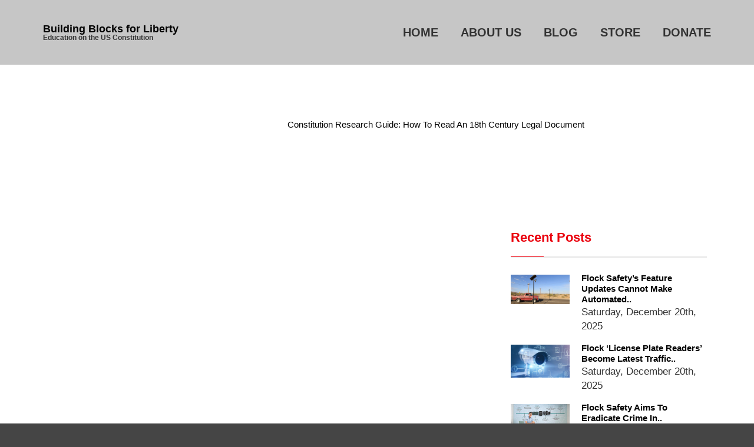

--- FILE ---
content_type: text/html; charset=UTF-8
request_url: https://buildingblocksforliberty.org/constitution-research-guide-how-to-read-an-18th-century-legal-document/
body_size: 14402
content:
<!DOCTYPE html>
<html lang="en-US">
<head>
	<meta charset="UTF-8">
	<meta name="viewport" content="width=device-width, initial-scale=1">
	<meta name='robots' content='index, follow, max-image-preview:large, max-snippet:-1, max-video-preview:-1' />
	<style>img:is([sizes="auto" i], [sizes^="auto," i]) { contain-intrinsic-size: 3000px 1500px }</style>
	
	<!-- This site is optimized with the Yoast SEO plugin v26.8 - https://yoast.com/product/yoast-seo-wordpress/ -->
	<title>Constitution Research Guide: How to Read an 18th Century Legal Document - Building Blocks for Liberty</title>
	<link rel="canonical" href="https://buildingblocksforliberty.org/constitution-research-guide-how-to-read-an-18th-century-legal-document/" />
	<meta property="og:locale" content="en_US" />
	<meta property="og:type" content="article" />
	<meta property="og:title" content="Constitution Research Guide: How to Read an 18th Century Legal Document - Building Blocks for Liberty" />
	<meta property="og:description" content="By: Michael Boldin How do you get to the original, legal meaning of a word, phrase, article, clause or section of the Constitution? Following the advice of the founders – this guide includes debates, speeches, dictionaries and more to get the best results. Share on FacebookTweetFollow us" />
	<meta property="og:url" content="https://buildingblocksforliberty.org/constitution-research-guide-how-to-read-an-18th-century-legal-document/" />
	<meta property="og:site_name" content="Building Blocks for Liberty" />
	<meta property="article:published_time" content="2020-07-02T10:18:18+00:00" />
	<meta property="article:modified_time" content="2021-05-08T00:51:21+00:00" />
	<meta property="og:image" content="https://03rfba.a2cdn1.secureserver.net/wp-content/uploads/2020/07/Constitution-Research-Guide.jpg?time=1668200466" />
	<meta property="og:image:width" content="1280" />
	<meta property="og:image:height" content="720" />
	<meta property="og:image:type" content="image/jpeg" />
	<meta name="author" content="Jim Lewis" />
	<meta name="twitter:card" content="summary_large_image" />
	<meta name="twitter:label1" content="Written by" />
	<meta name="twitter:data1" content="Jim Lewis" />
	<script type="application/ld+json" class="yoast-schema-graph">{"@context":"https://schema.org","@graph":[{"@type":"Article","@id":"https://buildingblocksforliberty.org/constitution-research-guide-how-to-read-an-18th-century-legal-document/#article","isPartOf":{"@id":"https://buildingblocksforliberty.org/constitution-research-guide-how-to-read-an-18th-century-legal-document/"},"author":{"name":"Jim Lewis","@id":"https://buildingblocksforliberty.org/#/schema/person/0933bc764042a4377451caf370fa3c85"},"headline":"Constitution Research Guide: How to Read an 18th Century Legal Document","datePublished":"2020-07-02T10:18:18+00:00","dateModified":"2021-05-08T00:51:21+00:00","mainEntityOfPage":{"@id":"https://buildingblocksforliberty.org/constitution-research-guide-how-to-read-an-18th-century-legal-document/"},"wordCount":53,"image":{"@id":"https://buildingblocksforliberty.org/constitution-research-guide-how-to-read-an-18th-century-legal-document/#primaryimage"},"thumbnailUrl":"https://buildingblocksforliberty.org/wp-content/uploads/2020/07/Constitution-Research-Guide.jpg","keywords":["Dictionaries","Founding Era Dictionaries","James Madison","Thomas Jefferson"],"articleSection":["Constitution","Founding Principles"],"inLanguage":"en-US"},{"@type":"WebPage","@id":"https://buildingblocksforliberty.org/constitution-research-guide-how-to-read-an-18th-century-legal-document/","url":"https://buildingblocksforliberty.org/constitution-research-guide-how-to-read-an-18th-century-legal-document/","name":"Constitution Research Guide: How to Read an 18th Century Legal Document - Building Blocks for Liberty","isPartOf":{"@id":"https://buildingblocksforliberty.org/#website"},"primaryImageOfPage":{"@id":"https://buildingblocksforliberty.org/constitution-research-guide-how-to-read-an-18th-century-legal-document/#primaryimage"},"image":{"@id":"https://buildingblocksforliberty.org/constitution-research-guide-how-to-read-an-18th-century-legal-document/#primaryimage"},"thumbnailUrl":"https://buildingblocksforliberty.org/wp-content/uploads/2020/07/Constitution-Research-Guide.jpg","datePublished":"2020-07-02T10:18:18+00:00","dateModified":"2021-05-08T00:51:21+00:00","author":{"@id":"https://buildingblocksforliberty.org/#/schema/person/0933bc764042a4377451caf370fa3c85"},"breadcrumb":{"@id":"https://buildingblocksforliberty.org/constitution-research-guide-how-to-read-an-18th-century-legal-document/#breadcrumb"},"inLanguage":"en-US","potentialAction":[{"@type":"ReadAction","target":["https://buildingblocksforliberty.org/constitution-research-guide-how-to-read-an-18th-century-legal-document/"]}]},{"@type":"ImageObject","inLanguage":"en-US","@id":"https://buildingblocksforliberty.org/constitution-research-guide-how-to-read-an-18th-century-legal-document/#primaryimage","url":"https://buildingblocksforliberty.org/wp-content/uploads/2020/07/Constitution-Research-Guide.jpg","contentUrl":"https://buildingblocksforliberty.org/wp-content/uploads/2020/07/Constitution-Research-Guide.jpg","width":1280,"height":720},{"@type":"BreadcrumbList","@id":"https://buildingblocksforliberty.org/constitution-research-guide-how-to-read-an-18th-century-legal-document/#breadcrumb","itemListElement":[{"@type":"ListItem","position":1,"name":"Home","item":"https://buildingblocksforliberty.org/"},{"@type":"ListItem","position":2,"name":"blog","item":"https://buildingblocksforliberty.org/blog-2/"},{"@type":"ListItem","position":3,"name":"Constitution Research Guide: How to Read an 18th Century Legal Document"}]},{"@type":"WebSite","@id":"https://buildingblocksforliberty.org/#website","url":"https://buildingblocksforliberty.org/","name":"Building Blocks for Liberty","description":"Education on the US Constitution","potentialAction":[{"@type":"SearchAction","target":{"@type":"EntryPoint","urlTemplate":"https://buildingblocksforliberty.org/?s={search_term_string}"},"query-input":{"@type":"PropertyValueSpecification","valueRequired":true,"valueName":"search_term_string"}}],"inLanguage":"en-US"},{"@type":"Person","@id":"https://buildingblocksforliberty.org/#/schema/person/0933bc764042a4377451caf370fa3c85","name":"Jim Lewis","image":{"@type":"ImageObject","inLanguage":"en-US","@id":"https://buildingblocksforliberty.org/#/schema/person/image/","url":"https://secure.gravatar.com/avatar/e2428b7003f7b7ee5ed3cf045ced8ea1ae3a498750a209398f418b833482029a?s=96&d=mm&r=g","contentUrl":"https://secure.gravatar.com/avatar/e2428b7003f7b7ee5ed3cf045ced8ea1ae3a498750a209398f418b833482029a?s=96&d=mm&r=g","caption":"Jim Lewis"},"url":"https://buildingblocksforliberty.org/author/foundingadmin/"}]}</script>
	<!-- / Yoast SEO plugin. -->


<link rel='dns-prefetch' href='//www.google.com' />
<link rel='dns-prefetch' href='//www.googletagmanager.com' />
<link rel="alternate" type="application/rss+xml" title="Building Blocks for Liberty &raquo; Feed" href="https://buildingblocksforliberty.org/feed/" />
<link rel="alternate" type="application/rss+xml" title="Building Blocks for Liberty &raquo; Comments Feed" href="https://buildingblocksforliberty.org/comments/feed/" />
<link rel="alternate" type="application/rss+xml" title="Building Blocks for Liberty &raquo; Constitution Research Guide: How to Read an 18th Century Legal Document Comments Feed" href="https://buildingblocksforliberty.org/constitution-research-guide-how-to-read-an-18th-century-legal-document/feed/" />
<script type="text/javascript">
/* <![CDATA[ */
window._wpemojiSettings = {"baseUrl":"https:\/\/s.w.org\/images\/core\/emoji\/16.0.1\/72x72\/","ext":".png","svgUrl":"https:\/\/s.w.org\/images\/core\/emoji\/16.0.1\/svg\/","svgExt":".svg","source":{"concatemoji":"https:\/\/buildingblocksforliberty.org\/wp-includes\/js\/wp-emoji-release.min.js?ver=6.8.3"}};
/*! This file is auto-generated */
!function(s,n){var o,i,e;function c(e){try{var t={supportTests:e,timestamp:(new Date).valueOf()};sessionStorage.setItem(o,JSON.stringify(t))}catch(e){}}function p(e,t,n){e.clearRect(0,0,e.canvas.width,e.canvas.height),e.fillText(t,0,0);var t=new Uint32Array(e.getImageData(0,0,e.canvas.width,e.canvas.height).data),a=(e.clearRect(0,0,e.canvas.width,e.canvas.height),e.fillText(n,0,0),new Uint32Array(e.getImageData(0,0,e.canvas.width,e.canvas.height).data));return t.every(function(e,t){return e===a[t]})}function u(e,t){e.clearRect(0,0,e.canvas.width,e.canvas.height),e.fillText(t,0,0);for(var n=e.getImageData(16,16,1,1),a=0;a<n.data.length;a++)if(0!==n.data[a])return!1;return!0}function f(e,t,n,a){switch(t){case"flag":return n(e,"\ud83c\udff3\ufe0f\u200d\u26a7\ufe0f","\ud83c\udff3\ufe0f\u200b\u26a7\ufe0f")?!1:!n(e,"\ud83c\udde8\ud83c\uddf6","\ud83c\udde8\u200b\ud83c\uddf6")&&!n(e,"\ud83c\udff4\udb40\udc67\udb40\udc62\udb40\udc65\udb40\udc6e\udb40\udc67\udb40\udc7f","\ud83c\udff4\u200b\udb40\udc67\u200b\udb40\udc62\u200b\udb40\udc65\u200b\udb40\udc6e\u200b\udb40\udc67\u200b\udb40\udc7f");case"emoji":return!a(e,"\ud83e\udedf")}return!1}function g(e,t,n,a){var r="undefined"!=typeof WorkerGlobalScope&&self instanceof WorkerGlobalScope?new OffscreenCanvas(300,150):s.createElement("canvas"),o=r.getContext("2d",{willReadFrequently:!0}),i=(o.textBaseline="top",o.font="600 32px Arial",{});return e.forEach(function(e){i[e]=t(o,e,n,a)}),i}function t(e){var t=s.createElement("script");t.src=e,t.defer=!0,s.head.appendChild(t)}"undefined"!=typeof Promise&&(o="wpEmojiSettingsSupports",i=["flag","emoji"],n.supports={everything:!0,everythingExceptFlag:!0},e=new Promise(function(e){s.addEventListener("DOMContentLoaded",e,{once:!0})}),new Promise(function(t){var n=function(){try{var e=JSON.parse(sessionStorage.getItem(o));if("object"==typeof e&&"number"==typeof e.timestamp&&(new Date).valueOf()<e.timestamp+604800&&"object"==typeof e.supportTests)return e.supportTests}catch(e){}return null}();if(!n){if("undefined"!=typeof Worker&&"undefined"!=typeof OffscreenCanvas&&"undefined"!=typeof URL&&URL.createObjectURL&&"undefined"!=typeof Blob)try{var e="postMessage("+g.toString()+"("+[JSON.stringify(i),f.toString(),p.toString(),u.toString()].join(",")+"));",a=new Blob([e],{type:"text/javascript"}),r=new Worker(URL.createObjectURL(a),{name:"wpTestEmojiSupports"});return void(r.onmessage=function(e){c(n=e.data),r.terminate(),t(n)})}catch(e){}c(n=g(i,f,p,u))}t(n)}).then(function(e){for(var t in e)n.supports[t]=e[t],n.supports.everything=n.supports.everything&&n.supports[t],"flag"!==t&&(n.supports.everythingExceptFlag=n.supports.everythingExceptFlag&&n.supports[t]);n.supports.everythingExceptFlag=n.supports.everythingExceptFlag&&!n.supports.flag,n.DOMReady=!1,n.readyCallback=function(){n.DOMReady=!0}}).then(function(){return e}).then(function(){var e;n.supports.everything||(n.readyCallback(),(e=n.source||{}).concatemoji?t(e.concatemoji):e.wpemoji&&e.twemoji&&(t(e.twemoji),t(e.wpemoji)))}))}((window,document),window._wpemojiSettings);
/* ]]> */
</script>
			<style>
			#wp-admin-bar-layers-edit-layout .ab-icon:before{
				font-family: "layers-interface" !important;
				content: "\e62f" !important;
				font-size: 16px !important;
			}
			</style>
		<link rel='stylesheet' id='stripe-main-styles-css' href='https://buildingblocksforliberty.org/wp-content/mu-plugins/vendor/godaddy/mwc-core/assets/css/stripe-settings.css' type='text/css' media='all' />
<style id='wp-emoji-styles-inline-css' type='text/css'>

	img.wp-smiley, img.emoji {
		display: inline !important;
		border: none !important;
		box-shadow: none !important;
		height: 1em !important;
		width: 1em !important;
		margin: 0 0.07em !important;
		vertical-align: -0.1em !important;
		background: none !important;
		padding: 0 !important;
	}
</style>
<link rel='stylesheet' id='dashicons-css' href='https://buildingblocksforliberty.org/wp-includes/css/dashicons.min.css?ver=6.8.3' type='text/css' media='all' />
<link rel='stylesheet' id='admin-bar-css' href='https://buildingblocksforliberty.org/wp-includes/css/admin-bar.min.css?ver=6.8.3' type='text/css' media='all' />
<style id='admin-bar-inline-css' type='text/css'>

    /* Hide CanvasJS credits for P404 charts specifically */
    #p404RedirectChart .canvasjs-chart-credit {
        display: none !important;
    }
    
    #p404RedirectChart canvas {
        border-radius: 6px;
    }

    .p404-redirect-adminbar-weekly-title {
        font-weight: bold;
        font-size: 14px;
        color: #fff;
        margin-bottom: 6px;
    }

    #wpadminbar #wp-admin-bar-p404_free_top_button .ab-icon:before {
        content: "\f103";
        color: #dc3545;
        top: 3px;
    }
    
    #wp-admin-bar-p404_free_top_button .ab-item {
        min-width: 80px !important;
        padding: 0px !important;
    }
    
    /* Ensure proper positioning and z-index for P404 dropdown */
    .p404-redirect-adminbar-dropdown-wrap { 
        min-width: 0; 
        padding: 0;
        position: static !important;
    }
    
    #wpadminbar #wp-admin-bar-p404_free_top_button_dropdown {
        position: static !important;
    }
    
    #wpadminbar #wp-admin-bar-p404_free_top_button_dropdown .ab-item {
        padding: 0 !important;
        margin: 0 !important;
    }
    
    .p404-redirect-dropdown-container {
        min-width: 340px;
        padding: 18px 18px 12px 18px;
        background: #23282d !important;
        color: #fff;
        border-radius: 12px;
        box-shadow: 0 8px 32px rgba(0,0,0,0.25);
        margin-top: 10px;
        position: relative !important;
        z-index: 999999 !important;
        display: block !important;
        border: 1px solid #444;
    }
    
    /* Ensure P404 dropdown appears on hover */
    #wpadminbar #wp-admin-bar-p404_free_top_button .p404-redirect-dropdown-container { 
        display: none !important;
    }
    
    #wpadminbar #wp-admin-bar-p404_free_top_button:hover .p404-redirect-dropdown-container { 
        display: block !important;
    }
    
    #wpadminbar #wp-admin-bar-p404_free_top_button:hover #wp-admin-bar-p404_free_top_button_dropdown .p404-redirect-dropdown-container {
        display: block !important;
    }
    
    .p404-redirect-card {
        background: #2c3338;
        border-radius: 8px;
        padding: 18px 18px 12px 18px;
        box-shadow: 0 2px 8px rgba(0,0,0,0.07);
        display: flex;
        flex-direction: column;
        align-items: flex-start;
        border: 1px solid #444;
    }
    
    .p404-redirect-btn {
        display: inline-block;
        background: #dc3545;
        color: #fff !important;
        font-weight: bold;
        padding: 5px 22px;
        border-radius: 8px;
        text-decoration: none;
        font-size: 17px;
        transition: background 0.2s, box-shadow 0.2s;
        margin-top: 8px;
        box-shadow: 0 2px 8px rgba(220,53,69,0.15);
        text-align: center;
        line-height: 1.6;
    }
    
    .p404-redirect-btn:hover {
        background: #c82333;
        color: #fff !important;
        box-shadow: 0 4px 16px rgba(220,53,69,0.25);
    }
    
    /* Prevent conflicts with other admin bar dropdowns */
    #wpadminbar .ab-top-menu > li:hover > .ab-item,
    #wpadminbar .ab-top-menu > li.hover > .ab-item {
        z-index: auto;
    }
    
    #wpadminbar #wp-admin-bar-p404_free_top_button:hover > .ab-item {
        z-index: 999998 !important;
    }
    
</style>
<link rel='stylesheet' id='ctct_form_styles-css' href='https://buildingblocksforliberty.org/wp-content/plugins/constant-contact-forms/assets/css/style.css?ver=2.14.1' type='text/css' media='all' />
<link rel='stylesheet' id='SFSImainCss-css' href='https://buildingblocksforliberty.org/wp-content/plugins/ultimate-social-media-icons/css/sfsi-style.css?ver=2.9.6' type='text/css' media='all' />
<style id='woocommerce-inline-inline-css' type='text/css'>
.woocommerce form .form-row .required { visibility: visible; }
</style>
<link rel='stylesheet' id='layers-font-awesome-css' href='https://buildingblocksforliberty.org/wp-content/themes/layerswp/core/assets/plugins/font-awesome/font-awesome.min.css?ver=6.8.3' type='text/css' media='all' />
<link rel='stylesheet' id='owl.carousel-css' href='https://buildingblocksforliberty.org/wp-content/themes/miata/assets/css/owl.carousel.css?ver=1.0.0' type='text/css' media='all' />
<link rel='stylesheet' id='slick-css' href='https://buildingblocksforliberty.org/wp-content/themes/miata/assets/css/slick.css?ver=1.0.0' type='text/css' media='all' />
<link rel='stylesheet' id='venobox-css' href='https://buildingblocksforliberty.org/wp-content/themes/miata/assets/venobox/venobox.css?ver=1.0.0' type='text/css' media='all' />
<link rel='stylesheet' id='animate-css' href='https://buildingblocksforliberty.org/wp-content/themes/miata/assets/css/animate.css?ver=1.0.0' type='text/css' media='all' />
<link rel='stylesheet' id='magnific-popup-css' href='https://buildingblocksforliberty.org/wp-content/themes/miata/assets/css/magnific-popup.css?ver=1.0.0' type='text/css' media='all' />
<link rel='stylesheet' id='miata-slider-css' href='https://buildingblocksforliberty.org/wp-content/themes/miata/assets/css/slider.css?ver=1.0.0' type='text/css' media='all' />
<link rel='stylesheet' id='layers-framework-css' href='https://buildingblocksforliberty.org/wp-content/themes/layerswp/assets/css/framework.css?ver=2.0.7' type='text/css' media='all' />
<link rel='stylesheet' id='layers-components-css' href='https://buildingblocksforliberty.org/wp-content/themes/layerswp/assets/css/components.css?ver=2.0.7' type='text/css' media='all' />
<link rel='stylesheet' id='layers-responsive-css' href='https://buildingblocksforliberty.org/wp-content/themes/layerswp/assets/css/responsive.css?ver=2.0.7' type='text/css' media='all' />
<link rel='stylesheet' id='layers-icon-fonts-css' href='https://buildingblocksforliberty.org/wp-content/themes/layerswp/assets/css/layers-icons.css?ver=2.0.7' type='text/css' media='all' />
<link rel='stylesheet' id='layers-woocommerce-css' href='https://buildingblocksforliberty.org/wp-content/themes/layerswp/assets/css/woocommerce.css?ver=2.0.7' type='text/css' media='all' />
<link rel='stylesheet' id='layers-style-css' href='https://buildingblocksforliberty.org/wp-content/themes/miata/style.css?ver=2.0.7' type='text/css' media='all' />
<script type="text/javascript" src="https://buildingblocksforliberty.org/wp-content/plugins/jquery-updater/js/jquery-4.0.0.min.js?ver=4.0.0" id="jquery-core-js"></script>
<script type="text/javascript" src="https://buildingblocksforliberty.org/wp-content/plugins/jquery-updater/js/jquery-migrate-3.6.0.min.js?ver=3.6.0" id="jquery-migrate-js"></script>
<script type="text/javascript" src="https://buildingblocksforliberty.org/wp-content/plugins/woocommerce/assets/js/jquery-blockui/jquery.blockUI.min.js?ver=2.7.0-wc.10.4.3" id="wc-jquery-blockui-js" defer="defer" data-wp-strategy="defer"></script>
<script type="text/javascript" id="wc-add-to-cart-js-extra">
/* <![CDATA[ */
var wc_add_to_cart_params = {"ajax_url":"\/wp-admin\/admin-ajax.php","wc_ajax_url":"\/?wc-ajax=%%endpoint%%","i18n_view_cart":"View cart","cart_url":"https:\/\/buildingblocksforliberty.org\/cart\/","is_cart":"","cart_redirect_after_add":"no"};
/* ]]> */
</script>
<script type="text/javascript" src="https://buildingblocksforliberty.org/wp-content/plugins/woocommerce/assets/js/frontend/add-to-cart.min.js?ver=10.4.3" id="wc-add-to-cart-js" defer="defer" data-wp-strategy="defer"></script>
<script type="text/javascript" src="https://buildingblocksforliberty.org/wp-content/plugins/woocommerce/assets/js/js-cookie/js.cookie.min.js?ver=2.1.4-wc.10.4.3" id="wc-js-cookie-js" defer="defer" data-wp-strategy="defer"></script>
<script type="text/javascript" id="woocommerce-js-extra">
/* <![CDATA[ */
var woocommerce_params = {"ajax_url":"\/wp-admin\/admin-ajax.php","wc_ajax_url":"\/?wc-ajax=%%endpoint%%","i18n_password_show":"Show password","i18n_password_hide":"Hide password"};
/* ]]> */
</script>
<script type="text/javascript" src="https://buildingblocksforliberty.org/wp-content/plugins/woocommerce/assets/js/frontend/woocommerce.min.js?ver=10.4.3" id="woocommerce-js" defer="defer" data-wp-strategy="defer"></script>
<script type="text/javascript" id="WCPAY_ASSETS-js-extra">
/* <![CDATA[ */
var wcpayAssets = {"url":"https:\/\/buildingblocksforliberty.org\/wp-content\/plugins\/woocommerce-payments\/dist\/"};
/* ]]> */
</script>
<script type="text/javascript" src="https://buildingblocksforliberty.org/wp-content/themes/layerswp/assets/js/plugins.js?ver=2.0.7" id="layers-plugins-js"></script>
<script type="text/javascript" id="layers-framework-js-extra">
/* <![CDATA[ */
var layers_script_settings = {"header_sticky_breakpoint":"270"};
/* ]]> */
</script>
<script type="text/javascript" src="https://buildingblocksforliberty.org/wp-content/themes/layerswp/assets/js/layers.framework.js?ver=2.0.7" id="layers-framework-js"></script>
<link rel="https://api.w.org/" href="https://buildingblocksforliberty.org/wp-json/" /><link rel="alternate" title="JSON" type="application/json" href="https://buildingblocksforliberty.org/wp-json/wp/v2/posts/4410" /><link rel="EditURI" type="application/rsd+xml" title="RSD" href="https://buildingblocksforliberty.org/xmlrpc.php?rsd" />
<meta name="generator" content="WordPress 6.8.3" />
<meta name="generator" content="WooCommerce 10.4.3" />
<link rel='shortlink' href='https://buildingblocksforliberty.org/?p=4410' />
<link rel="alternate" title="oEmbed (JSON)" type="application/json+oembed" href="https://buildingblocksforliberty.org/wp-json/oembed/1.0/embed?url=https%3A%2F%2Fbuildingblocksforliberty.org%2Fconstitution-research-guide-how-to-read-an-18th-century-legal-document%2F" />
<link rel="alternate" title="oEmbed (XML)" type="text/xml+oembed" href="https://buildingblocksforliberty.org/wp-json/oembed/1.0/embed?url=https%3A%2F%2Fbuildingblocksforliberty.org%2Fconstitution-research-guide-how-to-read-an-18th-century-legal-document%2F&#038;format=xml" />
<meta name="generator" content="Site Kit by Google 1.170.0" /><meta name="follow.[base64]" content="pFVswtH016rWcTqKSnYG"/> <!-- Custom Stylesheet -->			  <style type="text/css">			  			  .breadcrumb-area {				background-color: #000000 ;				       				padding-top:px;				padding-bottom:px;         			  }       			  			  .bread-crumbs li,			  .bread-crumbs li a,			  .bread-crumbs a     			  {				color: #ffffff;			  }			  .bread-crumbs li span.current			  {				color: #1293d4;			  }			  .breadcrumb-area::before {				  background: #000000;  				  content: "";				  height: 100%;				  left: 0;				  opacity: 0;				  position: absolute;				  top: 0;				  width: 100%;		     }							  </style>	  <style type="text/css" id="layers-inline-styles-header">

 body { font-family: "Arimo", Helvetica, sans-serif;} 

 h1,h2,h3,h4,h5,h6, .heading { font-family: "Arimo", Helvetica, sans-serif;} 

 button, .button, input[type=submit] { font-family: "Arbutus", Helvetica, sans-serif;} 

 .header-site, .header-site.header-sticky { background-color: rgba(198, 198, 198, 1); } 

 .title-container { background-color: #c6c6c6; } 

 input[type="button"],  input[type="submit"],  button,  .button,  .form-submit input[type="submit"],  .invert input[type="button"],  .invert input[type="submit"],  .invert button,  .invert .button,  .invert .form-submit input[type="submit"]{ background-color: #000000; color: #FFFFFF; } 

 input[type="button"]:hover,  input[type="submit"]:hover,  button:hover,  .button:hover,  .form-submit input[type="submit"]:hover,  .invert input[type="button"]:hover,  .invert input[type="submit"]:hover,  .invert button:hover,  .invert .button:hover,  .invert .form-submit input[type="submit"]:hover{ background-color: #4d4d4d; color: #FFFFFF; } 

 .copy a:not(.button),  .story a:not(.button){ color: #000000;border-bottom-color: #000000;} 

 .copy a:not(.button):hover,  .story a:not(.button):hover{ color: #4d4d4d;border-bottom-color: #4d4d4d;} 

 .footer-site { background-color: #2b2b2b; } 

 .social-icon li a.facebook:hover{ background-color: #0A5FA6;} 

 .social-icon li a.google:hover{ background-color: #31aae2;} 

 .social-icon li a.twitter:hover{ background-color: #df4b38;} 

 .social-icon li a.instagram:hover{ background-color: #df4b38;} 

 .social-icon li a.pinterest:hover{ background-color: #E21B1B;} 

 .footer-site{ background-color: #2b2b2b;} 

 .footer-top{ background-color: #2a2a2a;} 

 .footer-site,.footer-site .widget .section-nav-title{ color: #ffffff;} 

 .footer-site a,.footer-site .widget a{ color: #FFFFFF;} 

 .footer-site a:hover,.footer-site .widget a:hover,.footer-site .widget.widget_nav_menu .menu li a:hover{ color: #ea000d;} 

 .footer-site .grid.footer-top-grid{ padding-top: 80px;} 

 .footer-site .grid.footer-top-grid{ padding-bottom: 41px;} 

 .footer-site .grid.footer-top-grid{ margin-top: 0px;} 

 .footer-site .grid.footer-top-grid{ margin-bottom: 0px;} 

 .copyright-area{ background: #2A2A2A;} 

 .copyright .site-text{ font-size: 13px;} 

 .copyright .site-text{ color: #ffffff;} 

 .copyright .nav-horizontal.footermenu a{ color: #ffffff;} 

 .copyright .nav-horizontal.footermenu a:hover{ color: #ea000d;} 

 .breadcrumb-area { background-image: url( 'https://buildingblocksforliberty.org/wp-content/uploads/2017/05/bg8.jpg' );} 

 .breadcrumb-area:before { background: #ffffff;} 

 .breadcrumb-area:before { opacity: 1;} 

 .breadcrumb-area { padding-top: 103px;padding-bottom: 103px;} 

 .breadcrumb-padding.pages-p { text-align: center;} 

 .bread-crumbs a, .breadcrumb-list a,.breadcrumb-title h1,.breadcrumb-list > ul { color: #ffffff;} 

 .breadcrumb-list li:last-child { color: #000000;} 

 .breadcrumb-list a:hover { color: #ea000d;} 

 .breadcrumb-list ul,.breadcrumb-list li,.breadcrumb-list a { font-size: 15px;line-height: 20px;} 

 .breadcrumb-list ul,.breadcrumb-list li,.breadcrumb-list a { text-transform: capitalize;} 

  .pull-right.sidebar h5.section-nav-title, .pull-left.sidebar h5.section-nav-title,.sidebar .widget_archive ul li::after, .sidebar .widget_categories ul li::after,.sidebar .widget.widget_nav_menu .sub-menu li a:hover,.sidebar ul li a:hover,.single-blog-item .single-blog-text > a:hover, .single-blog-item .blog-date a:hover,.single-blog-item .single-blog-text > a:hover, .single-blog-item .blog-date a:hover,.single-blog-text h4 a:hover,.copyright .nav-horizontal.footermenu a:hover,.comment-list .copy a:not(.button), .comment-list .story a:not(.button),a:hover,div[class*=" off-canvas-"] .section-nav-title{ color: #ea000d;} 

  .pull-right.sidebar h5.section-nav-title::before, .pull-left.sidebar h5.section-nav-title::before,td#today,.search-form input[type="submit"],.tagcloud a:hover,.header-site .nav ul li a span,.single-blog-item .single-blog-text .buttons::before,#comments p.form-submit input.submit[type="submit"],.comment-list .copy a:hover:not(.button), .comment-list .story a:hover:not(.button),.search-form input[type="submit"], .post-password-form input[type="submit"],a#scrollUp:hover{ background: #ea000d;} 

  td#today,.tagcloud a:hover,.header-site .sub-menu, .nav .children{ border-color: #ea000d;} </style>			<meta property="og:title" content="Constitution Research Guide: How to Read an 18th Century Legal Document" />
							<meta property="og:description" content="By: Michael Boldin How do you get to the original, legal meaning of a word, phrase, article, clause or section of the Constitution? Following the advice of the founders – this guide includes debates, speeches, dictionaries and more to get the best results. Share on FacebookTweetFollow us" />
						<meta property="og:type" content="website" />
			<meta property="og:url" content="https://buildingblocksforliberty.org/constitution-research-guide-how-to-read-an-18th-century-legal-document/" />
							<meta property="og:image" content="https://buildingblocksforliberty.org/wp-content/uploads/2020/07/Constitution-Research-Guide.jpg" />
						<noscript><style>.woocommerce-product-gallery{ opacity: 1 !important; }</style></noscript>
	<meta name="generator" content="Elementor 3.34.2; features: additional_custom_breakpoints; settings: css_print_method-external, google_font-enabled, font_display-auto">
			<style>
				.e-con.e-parent:nth-of-type(n+4):not(.e-lazyloaded):not(.e-no-lazyload),
				.e-con.e-parent:nth-of-type(n+4):not(.e-lazyloaded):not(.e-no-lazyload) * {
					background-image: none !important;
				}
				@media screen and (max-height: 1024px) {
					.e-con.e-parent:nth-of-type(n+3):not(.e-lazyloaded):not(.e-no-lazyload),
					.e-con.e-parent:nth-of-type(n+3):not(.e-lazyloaded):not(.e-no-lazyload) * {
						background-image: none !important;
					}
				}
				@media screen and (max-height: 640px) {
					.e-con.e-parent:nth-of-type(n+2):not(.e-lazyloaded):not(.e-no-lazyload),
					.e-con.e-parent:nth-of-type(n+2):not(.e-lazyloaded):not(.e-no-lazyload) * {
						background-image: none !important;
					}
				}
			</style>
			<script id='nitro-telemetry-meta' nitro-exclude>window.NPTelemetryMetadata={missReason: (!window.NITROPACK_STATE ? 'url not allowed' : 'hit'),pageType: 'post',isEligibleForOptimization: false,}</script><script id='nitro-generic' nitro-exclude>(()=>{window.NitroPack=window.NitroPack||{coreVersion:"na",isCounted:!1};let e=document.createElement("script");if(e.src="https://nitroscripts.com/FiyqnEykcUhZAvnZgIclBoeItdoTuvJm",e.async=!0,e.id="nitro-script",document.head.appendChild(e),!window.NitroPack.isCounted){window.NitroPack.isCounted=!0;let t=()=>{navigator.sendBeacon("https://to.getnitropack.com/p",JSON.stringify({siteId:"FiyqnEykcUhZAvnZgIclBoeItdoTuvJm",url:window.location.href,isOptimized:!!window.IS_NITROPACK,coreVersion:"na",missReason:window.NPTelemetryMetadata?.missReason||"",pageType:window.NPTelemetryMetadata?.pageType||"",isEligibleForOptimization:!!window.NPTelemetryMetadata?.isEligibleForOptimization}))};(()=>{let e=()=>new Promise(e=>{"complete"===document.readyState?e():window.addEventListener("load",e)}),i=()=>new Promise(e=>{document.prerendering?document.addEventListener("prerenderingchange",e,{once:!0}):e()}),a=async()=>{await i(),await e(),t()};a()})(),window.addEventListener("pageshow",e=>{if(e.persisted){let i=document.prerendering||self.performance?.getEntriesByType?.("navigation")[0]?.activationStart>0;"visible"!==document.visibilityState||i||t()}})}})();</script></head>
<body data-rsssl=1 class="wp-singular post-template-default single single-post postid-4410 single-format-standard wp-theme-layerswp wp-child-theme-miata theme-layerswp sfsi_actvite_theme_default woocommerce-no-js ctct-layerswp body-header-logo-left layers-header-sticky layers-post-page right-sidebar elementor-default elementor-kit-4062">
	<div class="wrapper invert off-canvas-right" id="off-canvas-right">
    <a class="close-canvas" data-toggle="#off-canvas-right" data-toggle-class="open">
        <i class="l-close"></i>
        Close    </a>

    <div class="content nav-mobile clearfix">
        <nav class="nav nav-vertical"><ul id="menu-footer-left-menu" class="menu"><li id="menu-item-1117" class="menu-item menu-item-type-post_type menu-item-object-page menu-item-home menu-item-1117"><a href="https://buildingblocksforliberty.org/">Home</a></li>
<li id="menu-item-1883" class="menu-item menu-item-type-post_type menu-item-object-page menu-item-1883"><a href="https://buildingblocksforliberty.org/aboutus/">About Us</a></li>
<li id="menu-item-998" class="menu-item menu-item-type-post_type menu-item-object-page current_page_parent menu-item-998"><a href="https://buildingblocksforliberty.org/blog-2/">Blog</a></li>
<li id="menu-item-1888" class="menu-item menu-item-type-post_type menu-item-object-page menu-item-1888"><a href="https://buildingblocksforliberty.org/shop/">Store</a></li>
<li id="menu-item-1200" class="menu-item menu-item-type-custom menu-item-object-custom menu-item-1200"><a href="https://buildingblocksforliberty.org/donate/">Donate</a></li>
</ul></nav>    </div>
    
		<aside id="recent-posts-3" class="content widget widget_recent_entries">
		<h5 class="section-nav-title">Recent Posts</h5>
		<ul>
											<li>
					<a href="https://buildingblocksforliberty.org/flock-safetys-feature-updates-cannot-make-automated-license-plate-readers-safe/">Flock Safety’s Feature Updates Cannot Make Automated License Plate Readers Safe</a>
									</li>
											<li>
					<a href="https://buildingblocksforliberty.org/flock-license-plate-readers-become-latest-traffic-enforcement-controversy/">Flock ‘License Plate Readers’ Become Latest Traffic Enforcement Controversy</a>
									</li>
											<li>
					<a href="https://buildingblocksforliberty.org/flock-safety-aims-to-eradicate-crime-in-the-u-s-with-ai-powered-surveillance-expansion/">Flock Safety Aims to Eradicate Crime in the U.S. with AI-Powered Surveillance Expansion</a>
									</li>
											<li>
					<a href="https://buildingblocksforliberty.org/fast-growing-company-flock-who-are-they/">Fast-Growing Company Flock, Who are They?</a>
									</li>
											<li>
					<a href="https://buildingblocksforliberty.org/camera-by-camera-north-carolina-police-build-growing-network-to-track-vehicles/">Camera by camera, North Carolina police build growing network to track vehicles</a>
									</li>
					</ul>

		</aside></div>		<div class="wrapper-site">

		
		
		
		<section class="header-site header-sticky content header-left" >
						<div class=" header-block">
				<div class="logo">
	
			<div class="site-description">
						<h3 class="sitename sitetitle"><a href="https://buildingblocksforliberty.org">Building Blocks for Liberty</a></h3>
			<p class="tagline">Education on the US Constitution</p>
					</div>
	</div>

<nav class="nav nav-horizontal">
    
    <ul id="menu-footer-left-menu-1" class="menu"><li class="menu-item menu-item-type-post_type menu-item-object-page menu-item-home menu-item-1117"><a href="https://buildingblocksforliberty.org/">Home</a></li>
<li class="menu-item menu-item-type-post_type menu-item-object-page menu-item-1883"><a href="https://buildingblocksforliberty.org/aboutus/">About Us</a></li>
<li class="menu-item menu-item-type-post_type menu-item-object-page current_page_parent menu-item-998"><a href="https://buildingblocksforliberty.org/blog-2/">Blog</a></li>
<li class="menu-item menu-item-type-post_type menu-item-object-page menu-item-1888"><a href="https://buildingblocksforliberty.org/shop/">Store</a></li>
<li class="menu-item menu-item-type-custom menu-item-object-custom menu-item-1200"><a href="https://buildingblocksforliberty.org/donate/">Donate</a></li>
</ul>
    
    
<a class="responsive-nav"  data-toggle="#off-canvas-right" data-toggle-class="open">
	<span class="l-menu"></span>
</a>
</nav>			</div>
					</section>

		
<!-- breadcrumb-area start -->
            <div class="breadcrumb-area single-page">
            <div class="container">
                <div class="grid">
                    <div class="column span-12">
                        <div class="breadcrumb-padding pages-p">
                            <div class="breadcrumb-list">
                                <ul xmlns:v="http://rdf.data-vocabulary.org/#"><li><a rel="v:url" property="v:title" href="https://buildingblocksforliberty.org/">Home</a></li> <li>/</li><li><a rel="v:url" property="v:title" href="https://buildingblocksforliberty.org/category/constitution/">Constitution</a></li> <li>/</li><li>Constitution Research Guide: How to Read an 18th Century Legal Document</li></ul>                            </div>
                        </div>
                    </div>
                </div>
            </div>
        </div>
         
<!-- breadcrumb-area end -->
		<section id="wrapper-content" class="wrapper-content">
<div class="content-main single-blog-page clearfix post-4410 post type-post status-publish format-standard has-post-thumbnail hentry category-constitution category-founding-principles tag-dictionaries tag-founding-era-dictionaries tag-james-madison tag-thomas-jefferson container">

		
		<div class="grid">
		
			
			
								
					<article id="post-4410" class="column span-8 single-article">
					
						<div class="thumbnail push-bottom"><iframe title="Constitution Research Guide: How to Read an 18th Century Legal Document" width="770" height="433" src="https://www.youtube.com/embed/BR22GpGEjf4?feature=oembed" frameborder="0" allow="accelerometer; autoplay; encrypted-media; gyroscope; picture-in-picture" allowfullscreen></iframe></div>	
	<header class="single-post-title">
	
					<h1 class="single-title-heading">Constitution Research Guide: How to Read an 18th Century Legal Document</h1>
				
	</header>

		<footer class="meta-info"><p><span class="meta-item meta-date"><i class="l-clock-o"></i> July 2, 2020</span> <span class="meta-item meta-author"><i class="l-user"></i> <a href="https://buildingblocksforliberty.org/author/foundingadmin/" title="View all posts by Jim Lewis" rel="author" class="layers-author">Jim Lewis</a></span> <span class="meta-item meta-category"><i class="l-folder-open-o"></i>  <a href="https://buildingblocksforliberty.org/category/constitution/" title="View all posts in Constitution">Constitution</a>,  <a href="https://buildingblocksforliberty.org/category/founding-principles/" title="View all posts in Founding Principles">Founding Principles</a></span> <span class="meta-item meta-tags"><i class="l-tags"></i>  <a href="https://buildingblocksforliberty.org/tag/dictionaries/" title="View all posts tagged Dictionaries">Dictionaries</a>,  <a href="https://buildingblocksforliberty.org/tag/founding-era-dictionaries/" title="View all posts tagged Founding Era Dictionaries">Founding Era Dictionaries</a>,  <a href="https://buildingblocksforliberty.org/tag/james-madison/" title="View all posts tagged James Madison">James Madison</a>,  <a href="https://buildingblocksforliberty.org/tag/thomas-jefferson/" title="View all posts tagged Thomas Jefferson">Thomas Jefferson</a></span></p></footer>	
			<div class="story">
	
	
<p>By: Michael Boldin</p>



<p>How do you get to the original, legal meaning of a word, phrase, article, <a href="/read-the-commerce-clause-in-the-light-cast-by-the-other-parts-of-our-constitution-2/">clause or section of the Constitution</a>? Following the advice of the founders – this guide includes debates, speeches, dictionaries and more to get the best results.</p>
<div class='sfsiaftrpstwpr'><div class='sfsi_responsive_icons sfsi-mouseOver-effect sfsi-mouseOver-effect-scale' style='display:block;margin-top:1px; margin-bottom: 20px; width:100%' data-icon-width-type='Fully responsive' data-icon-width-size='240' data-edge-type='Round' data-edge-radius='5'  ><div class='sfsi_icons_container sfsi_responsive_without_counter_icons sfsi_large_button_container sfsi_icons_container_box_fully_container ' style='width:100%;display:flex; text-align:center;' ><a  href='https://www.facebook.com/sharer/sharer.php?u=https%3A%2F%2Fbuildingblocksforliberty.org%2Fconstitution-research-guide-how-to-read-an-18th-century-legal-document%2F' style='display:block;text-align:center;margin-left:10px;  flex-basis:100%;' class=sfsi_responsive_fluid ><div class='sfsi_responsive_icon_item_container sfsi_responsive_icon_facebook_container sfsi_large_button sfsi_responsive_icon_gradient sfsi_centered_icon' style=' border-radius:5px; width:auto; ' ><img style='max-height: 25px;display:unset;margin:0' class='sfsi_wicon' alt='facebook' src='https://buildingblocksforliberty.org/wp-content/plugins/ultimate-social-media-icons/images/responsive-icon/facebook.svg'><span style='color:#fff'>Share on Facebook</span></div></a><a  href='https://x.com/intent/post?text=Hey%2C+check+out+this+cool+site+I+found%3A+www.yourname.com+%23Topic+via%40my_twitter_name&url=https%3A%2F%2Fbuildingblocksforliberty.org%2Fconstitution-research-guide-how-to-read-an-18th-century-legal-document%2F' style='display:block;text-align:center;margin-left:10px;  flex-basis:100%;' class=sfsi_responsive_fluid ><div class='sfsi_responsive_icon_item_container sfsi_responsive_icon_twitter_container sfsi_large_button sfsi_responsive_icon_gradient sfsi_centered_icon' style=' border-radius:5px; width:auto; ' ><img style='max-height: 25px;display:unset;margin:0' class='sfsi_wicon' alt='Twitter' src='https://buildingblocksforliberty.org/wp-content/plugins/ultimate-social-media-icons/images/responsive-icon/Twitter.svg'><span style='color:#fff'>Tweet</span></div></a><a  href='https://api.follow.it/widgets/icon/[base64]/OA==/' style='display:block;text-align:center;margin-left:10px;  flex-basis:100%;' class=sfsi_responsive_fluid ><div class='sfsi_responsive_icon_item_container sfsi_responsive_icon_follow_container sfsi_large_button sfsi_responsive_icon_gradient sfsi_centered_icon' style=' border-radius:5px; width:auto; ' ><img style='max-height: 25px;display:unset;margin:0' class='sfsi_wicon' alt='Follow' src='https://buildingblocksforliberty.org/wp-content/plugins/ultimate-social-media-icons/images/responsive-icon/Follow.png'><span style='color:#fff'>Follow us</span></div></a></div></div></div><!--end responsive_icons-->
	
			</div>
	
	<div id="comments" class="push-top-large">
	
	
</div><!-- #comments .comments-area -->
						
					</article>
					
				
			
										<div class="column pull-right sidebar no-gutter span-4">
							<aside id="miata_recent-widget-2" class="content well push-bottom-large widget miata_recent"><h5 class="section-nav-title">Recent Posts</h5>
		<!-- start coding  -->
			<div>
														

				<div class="sidebar-blog fix">

										<a  class="image" href="https://buildingblocksforliberty.org/flock-safetys-feature-updates-cannot-make-automated-license-plate-readers-safe/">
						<img width="1200" height="600" src="https://buildingblocksforliberty.org/wp-content/uploads/2025/12/truck_passing_flock.jpg" class="img-responsive wp-post-image" alt="" decoding="async" srcset="https://buildingblocksforliberty.org/wp-content/uploads/2025/12/truck_passing_flock.jpg 1200w, https://buildingblocksforliberty.org/wp-content/uploads/2025/12/truck_passing_flock-300x150.jpg 300w, https://buildingblocksforliberty.org/wp-content/uploads/2025/12/truck_passing_flock-1024x512.jpg 1024w, https://buildingblocksforliberty.org/wp-content/uploads/2025/12/truck_passing_flock-768x384.jpg 768w, https://buildingblocksforliberty.org/wp-content/uploads/2025/12/truck_passing_flock-600x300.jpg 600w" sizes="(max-width: 1200px) 100vw, 1200px" />					</a>
										<div class="info_of_title fix">
						<h4> <a href="https://buildingblocksforliberty.org/flock-safetys-feature-updates-cannot-make-automated-license-plate-readers-safe/">Flock Safety’s Feature Updates Cannot Make Automated..</a> </h4>
						<span class="time_recnt_post"> Saturday, December 20th, 2025 </span> 
					</div>
				</div>
					

										

				<div class="sidebar-blog fix">

										<a  class="image" href="https://buildingblocksforliberty.org/flock-license-plate-readers-become-latest-traffic-enforcement-controversy/">
						<img width="959" height="539" src="https://buildingblocksforliberty.org/wp-content/uploads/2025/12/960x0.jpg" class="img-responsive wp-post-image" alt="" decoding="async" srcset="https://buildingblocksforliberty.org/wp-content/uploads/2025/12/960x0.jpg 959w, https://buildingblocksforliberty.org/wp-content/uploads/2025/12/960x0-300x169.jpg 300w, https://buildingblocksforliberty.org/wp-content/uploads/2025/12/960x0-768x432.jpg 768w, https://buildingblocksforliberty.org/wp-content/uploads/2025/12/960x0-600x337.jpg 600w" sizes="(max-width: 959px) 100vw, 959px" />					</a>
										<div class="info_of_title fix">
						<h4> <a href="https://buildingblocksforliberty.org/flock-license-plate-readers-become-latest-traffic-enforcement-controversy/">Flock ‘License Plate Readers’ Become Latest Traffic..</a> </h4>
						<span class="time_recnt_post"> Saturday, December 20th, 2025 </span> 
					</div>
				</div>
					

										

				<div class="sidebar-blog fix">

										<a  class="image" href="https://buildingblocksforliberty.org/flock-safety-aims-to-eradicate-crime-in-the-u-s-with-ai-powered-surveillance-expansion/">
						<img width="1280" height="720" src="https://buildingblocksforliberty.org/wp-content/uploads/2025/12/Flock-Timeline.jpg" class="img-responsive wp-post-image" alt="" decoding="async" srcset="https://buildingblocksforliberty.org/wp-content/uploads/2025/12/Flock-Timeline.jpg 1280w, https://buildingblocksforliberty.org/wp-content/uploads/2025/12/Flock-Timeline-300x169.jpg 300w, https://buildingblocksforliberty.org/wp-content/uploads/2025/12/Flock-Timeline-1024x576.jpg 1024w, https://buildingblocksforliberty.org/wp-content/uploads/2025/12/Flock-Timeline-768x432.jpg 768w, https://buildingblocksforliberty.org/wp-content/uploads/2025/12/Flock-Timeline-600x338.jpg 600w" sizes="(max-width: 1280px) 100vw, 1280px" />					</a>
										<div class="info_of_title fix">
						<h4> <a href="https://buildingblocksforliberty.org/flock-safety-aims-to-eradicate-crime-in-the-u-s-with-ai-powered-surveillance-expansion/">Flock Safety Aims to Eradicate Crime in..</a> </h4>
						<span class="time_recnt_post"> Friday, December 19th, 2025 </span> 
					</div>
				</div>
					

							
			</div>
		<!-- start code here -->

		</aside>							</div>
								
		</div>
		
		
</div>


<script nitro-exclude>
    var heartbeatData = new FormData(); heartbeatData.append('nitroHeartbeat', '1');
    fetch(location.href, {method: 'POST', body: heartbeatData, credentials: 'omit'});
</script>
<script nitro-exclude>
    document.cookie = 'nitroCachedPage=' + (!window.NITROPACK_STATE ? '0' : '1') + '; path=/; SameSite=Lax';
</script>
			<div id="back-to-top">
				<a href="#top">Back to top</a>
			</div> <!-- back-to-top -->

			
		</section>


		

<!-- start footer-site -->
<div id="footer" class="footer-site invert"  style="background-image: url('');">

<!--  footer top area start  -->
 
	<div class="footer-top">
		<div class="container">
			<div class="grid">
				<div class="column span-6">
					<div class="social-logo">
						<a href="https://buildingblocksforliberty.org/">
												</a>
					</div>
				</div>
				<div class="column span-6">
										<div class="social-icon floatright">
						<ul>
																														
						</ul>
					</div>
				</div>
			</div>
		</div>
	</div>
	
<!-- footer top area end  -->
	
						<div class="container content clearfix">
				
														<div class="grid footer-top-grid">
																			<div class="column span-3 ">
								<aside id="about_us-widget-1" class="widget about_us"><h5 class="section-nav-title">About us</h5>			<!-- About Widget -->
				<div class="about-footer">
					<div class="footer-widget address">
						<div class="footer-logo">
							<p>Our Mission: To teach people how to read and understand the US Constitution </p>
						</div>
						<div class="footer-address">
															<div class="footer-add-icon">
									<i class="fa fa-map-marker"></i>
								</div>									
								<div class="footer-add-info">				
									<p>6969 Forestview Court, West Chester, OH 45069</p>
								</div> 
																						<div class="footer-add-icon">
									<i class="fa fa-phone"></i>
								</div> 									
								<div class="footer-add-info">   
										<p>513.305.9970</p>
								</div>
																						<div class="footer-add-icon"> 
									<i class="fa fa-globe"></i>
								</div> 
								<div class="footer-add-info">  
									<p>jim@buildingblocksforliberty.org</p>									
								</div>
													</div>
					</div>
				</div>	

			</aside>							</div>
													<div class="column span-3 ">
								<aside id="miata_recent-widget-3" class="widget miata_recent"><h5 class="section-nav-title">Recent Posts</h5>
		<!-- start coding  -->
			<div>
														

				<div class="sidebar-blog fix">

										<a  class="image" href="https://buildingblocksforliberty.org/flock-safetys-feature-updates-cannot-make-automated-license-plate-readers-safe/">
						<img width="1200" height="600" src="https://buildingblocksforliberty.org/wp-content/uploads/2025/12/truck_passing_flock.jpg" class="img-responsive wp-post-image" alt="" decoding="async" srcset="https://buildingblocksforliberty.org/wp-content/uploads/2025/12/truck_passing_flock.jpg 1200w, https://buildingblocksforliberty.org/wp-content/uploads/2025/12/truck_passing_flock-300x150.jpg 300w, https://buildingblocksforliberty.org/wp-content/uploads/2025/12/truck_passing_flock-1024x512.jpg 1024w, https://buildingblocksforliberty.org/wp-content/uploads/2025/12/truck_passing_flock-768x384.jpg 768w, https://buildingblocksforliberty.org/wp-content/uploads/2025/12/truck_passing_flock-600x300.jpg 600w" sizes="(max-width: 1200px) 100vw, 1200px" />					</a>
										<div class="info_of_title fix">
						<h4> <a href="https://buildingblocksforliberty.org/flock-safetys-feature-updates-cannot-make-automated-license-plate-readers-safe/">Flock Safety’s Feature Updates Cannot Make Automated..</a> </h4>
						<span class="time_recnt_post"> Saturday, December 20th, 2025 </span> 
					</div>
				</div>
					

										

				<div class="sidebar-blog fix">

										<a  class="image" href="https://buildingblocksforliberty.org/flock-license-plate-readers-become-latest-traffic-enforcement-controversy/">
						<img width="959" height="539" src="https://buildingblocksforliberty.org/wp-content/uploads/2025/12/960x0.jpg" class="img-responsive wp-post-image" alt="" decoding="async" srcset="https://buildingblocksforliberty.org/wp-content/uploads/2025/12/960x0.jpg 959w, https://buildingblocksforliberty.org/wp-content/uploads/2025/12/960x0-300x169.jpg 300w, https://buildingblocksforliberty.org/wp-content/uploads/2025/12/960x0-768x432.jpg 768w, https://buildingblocksforliberty.org/wp-content/uploads/2025/12/960x0-600x337.jpg 600w" sizes="(max-width: 959px) 100vw, 959px" />					</a>
										<div class="info_of_title fix">
						<h4> <a href="https://buildingblocksforliberty.org/flock-license-plate-readers-become-latest-traffic-enforcement-controversy/">Flock ‘License Plate Readers’ Become Latest Traffic..</a> </h4>
						<span class="time_recnt_post"> Saturday, December 20th, 2025 </span> 
					</div>
				</div>
					

										

				<div class="sidebar-blog fix">

										<a  class="image" href="https://buildingblocksforliberty.org/flock-safety-aims-to-eradicate-crime-in-the-u-s-with-ai-powered-surveillance-expansion/">
						<img width="1280" height="720" src="https://buildingblocksforliberty.org/wp-content/uploads/2025/12/Flock-Timeline.jpg" class="img-responsive wp-post-image" alt="" decoding="async" srcset="https://buildingblocksforliberty.org/wp-content/uploads/2025/12/Flock-Timeline.jpg 1280w, https://buildingblocksforliberty.org/wp-content/uploads/2025/12/Flock-Timeline-300x169.jpg 300w, https://buildingblocksforliberty.org/wp-content/uploads/2025/12/Flock-Timeline-1024x576.jpg 1024w, https://buildingblocksforliberty.org/wp-content/uploads/2025/12/Flock-Timeline-768x432.jpg 768w, https://buildingblocksforliberty.org/wp-content/uploads/2025/12/Flock-Timeline-600x338.jpg 600w" sizes="(max-width: 1280px) 100vw, 1280px" />					</a>
										<div class="info_of_title fix">
						<h4> <a href="https://buildingblocksforliberty.org/flock-safety-aims-to-eradicate-crime-in-the-u-s-with-ai-powered-surveillance-expansion/">Flock Safety Aims to Eradicate Crime in..</a> </h4>
						<span class="time_recnt_post"> Friday, December 19th, 2025 </span> 
					</div>
				</div>
					

							
			</div>
		<!-- start code here -->

		</aside>							</div>
													<div class="column span-3 ">
															</div>
													<div class="column span-3 last">
															</div>
											</div>
												</div>
				
</div>
<!-- end footer-site -->

<!-- start copyright-area -->



 

	<div class="copyright-area">
		<div class="container content clearfix">
			<div class="grid copyright">
				<div class="column span-12 text-center">
		            						<p class="site-text">Copyright © Building Blocks for Liberty 2019. All rights reserved.</p>
									</div>
			</div>
		</div>
	</div>


 


<!-- end copyright-area -->


	</div><!-- END / MAIN SITE #wrapper -->
		<script type="speculationrules">
{"prefetch":[{"source":"document","where":{"and":[{"href_matches":"\/*"},{"not":{"href_matches":["\/wp-*.php","\/wp-admin\/*","\/wp-content\/uploads\/*","\/wp-content\/*","\/wp-content\/plugins\/*","\/wp-content\/themes\/miata\/*","\/wp-content\/themes\/layerswp\/*","\/*\\?(.+)"]}},{"not":{"selector_matches":"a[rel~=\"nofollow\"]"}},{"not":{"selector_matches":".no-prefetch, .no-prefetch a"}}]},"eagerness":"conservative"}]}
</script>
                <!--facebook like and share js -->
                <div id="fb-root"></div>
                <script>
                    (function(d, s, id) {
                        var js, fjs = d.getElementsByTagName(s)[0];
                        if (d.getElementById(id)) return;
                        js = d.createElement(s);
                        js.id = id;
                        js.src = "https://connect.facebook.net/en_US/sdk.js#xfbml=1&version=v3.2";
                        fjs.parentNode.insertBefore(js, fjs);
                    }(document, 'script', 'facebook-jssdk'));
                </script>
                <script>

window.addEventListener('sfsi_functions_loaded', function() {
    if (typeof sfsi_time_pop_up == 'function') {
        sfsi_time_pop_up(60000);
    }
})
</script>
    <script>
        window.addEventListener('sfsi_functions_loaded', function () {
            if (typeof sfsi_plugin_version == 'function') {
                sfsi_plugin_version(2.77);
            }
        });

        function sfsi_processfurther(ref) {
            var feed_id = '[base64]';
            var feedtype = 8;
            var email = jQuery(ref).find('input[name="email"]').val();
            var filter = /^(([^<>()[\]\\.,;:\s@\"]+(\.[^<>()[\]\\.,;:\s@\"]+)*)|(\".+\"))@((\[[0-9]{1,3}\.[0-9]{1,3}\.[0-9]{1,3}\.[0-9]{1,3}\])|(([a-zA-Z\-0-9]+\.)+[a-zA-Z]{2,}))$/;
            if ((email != "Enter your email") && (filter.test(email))) {
                if (feedtype == "8") {
                    var url = "https://api.follow.it/subscription-form/" + feed_id + "/" + feedtype;
                    window.open(url, "popupwindow", "scrollbars=yes,width=1080,height=760");
                    return true;
                }
            } else {
                alert("Please enter email address");
                jQuery(ref).find('input[name="email"]').focus();
                return false;
            }
        }
    </script>
    <style type="text/css" aria-selected="true">
        .sfsi_subscribe_Popinner {
             width: 100% !important;

            height: auto !important;

         padding: 18px 0px !important;

            background-color: #ffffff !important;
        }

        .sfsi_subscribe_Popinner form {
            margin: 0 20px !important;
        }

        .sfsi_subscribe_Popinner h5 {
            font-family: Helvetica,Arial,sans-serif !important;

             font-weight: bold !important;   color:#000000 !important; font-size: 16px !important;   text-align:center !important; margin: 0 0 10px !important;
            padding: 0 !important;
        }

        .sfsi_subscription_form_field {
            margin: 5px 0 !important;
            width: 100% !important;
            display: inline-flex;
            display: -webkit-inline-flex;
        }

        .sfsi_subscription_form_field input {
            width: 100% !important;
            padding: 10px 0px !important;
        }

        .sfsi_subscribe_Popinner input[type=email] {
         font-family: Helvetica,Arial,sans-serif !important;   font-style:normal !important;  color: #000000 !important;   font-size:14px !important; text-align: center !important;        }

        .sfsi_subscribe_Popinner input[type=email]::-webkit-input-placeholder {

         font-family: Helvetica,Arial,sans-serif !important;   font-style:normal !important;  color:#000000 !important; font-size: 14px !important;   text-align:center !important;        }

        .sfsi_subscribe_Popinner input[type=email]:-moz-placeholder {
            /* Firefox 18- */
         font-family: Helvetica,Arial,sans-serif !important;   font-style:normal !important;   color:#000000 !important; font-size: 14px !important;   text-align:center !important;
        }

        .sfsi_subscribe_Popinner input[type=email]::-moz-placeholder {
            /* Firefox 19+ */
         font-family: Helvetica,Arial,sans-serif !important;   font-style: normal !important;
              color:#000000 !important; font-size: 14px !important;   text-align:center !important;        }

        .sfsi_subscribe_Popinner input[type=email]:-ms-input-placeholder {

            font-family: Helvetica,Arial,sans-serif !important;  font-style:normal !important;  color: #000000 !important;  font-size:14px !important;
         text-align: center !important;        }

        .sfsi_subscribe_Popinner input[type=submit] {

         font-family: Helvetica,Arial,sans-serif !important;   font-weight: bold !important;   color:#000000 !important; font-size: 16px !important;   text-align:center !important; background-color: #dedede !important;        }

            </style>

    			<script>
				const lazyloadRunObserver = () => {
					const lazyloadBackgrounds = document.querySelectorAll( `.e-con.e-parent:not(.e-lazyloaded)` );
					const lazyloadBackgroundObserver = new IntersectionObserver( ( entries ) => {
						entries.forEach( ( entry ) => {
							if ( entry.isIntersecting ) {
								let lazyloadBackground = entry.target;
								if( lazyloadBackground ) {
									lazyloadBackground.classList.add( 'e-lazyloaded' );
								}
								lazyloadBackgroundObserver.unobserve( entry.target );
							}
						});
					}, { rootMargin: '200px 0px 200px 0px' } );
					lazyloadBackgrounds.forEach( ( lazyloadBackground ) => {
						lazyloadBackgroundObserver.observe( lazyloadBackground );
					} );
				};
				const events = [
					'DOMContentLoaded',
					'elementor/lazyload/observe',
				];
				events.forEach( ( event ) => {
					document.addEventListener( event, lazyloadRunObserver );
				} );
			</script>
				<script type='text/javascript'>
		(function () {
			var c = document.body.className;
			c = c.replace(/woocommerce-no-js/, 'woocommerce-js');
			document.body.className = c;
		})();
	</script>
	<link rel='stylesheet' id='wc-blocks-style-css' href='https://buildingblocksforliberty.org/wp-content/plugins/woocommerce/assets/client/blocks/wc-blocks.css?ver=wc-10.4.3' type='text/css' media='all' />
<script type="text/javascript" src="https://buildingblocksforliberty.org/wp-content/plugins/constant-contact-forms/assets/js/ctct-plugin-recaptcha-v2.min.js?ver=2.14.1" id="recaptcha-v2-js"></script>
<script async="async" defer type="text/javascript" src="//www.google.com/recaptcha/api.js?hl=en&amp;onload=renderReCaptcha&amp;render=explicit&amp;ver=2.14.1" id="recaptcha-lib-v2-js"></script>
<script type="text/javascript" src="https://buildingblocksforliberty.org/wp-content/plugins/constant-contact-forms/assets/js/ctct-plugin-frontend.min.js?ver=2.14.1" id="ctct_frontend_forms-js"></script>
<script type="text/javascript" id="wpil-frontend-script-js-extra">
/* <![CDATA[ */
var wpilFrontend = {"ajaxUrl":"\/wp-admin\/admin-ajax.php","postId":"4410","postType":"post","openInternalInNewTab":"0","openExternalInNewTab":"1","disableClicks":"0","openLinksWithJS":"0","trackAllElementClicks":"0","clicksI18n":{"imageNoText":"Image in link: No Text","imageText":"Image Title: ","noText":"No Anchor Text Found"}};
/* ]]> */
</script>
<script type="text/javascript" src="https://buildingblocksforliberty.org/wp-content/plugins/link-whisper-premium/js/frontend.js?ver=1668698372" id="wpil-frontend-script-js"></script>
<script type="text/javascript" src="https://buildingblocksforliberty.org/wp-includes/js/jquery/ui/core.min.js?ver=1.13.3" id="jquery-ui-core-js"></script>
<script type="text/javascript" src="https://buildingblocksforliberty.org/wp-content/plugins/ultimate-social-media-icons/js/shuffle/modernizr.custom.min.js?ver=6.8.3" id="SFSIjqueryModernizr-js"></script>
<script type="text/javascript" src="https://buildingblocksforliberty.org/wp-content/plugins/ultimate-social-media-icons/js/shuffle/jquery.shuffle.min.js?ver=6.8.3" id="SFSIjqueryShuffle-js"></script>
<script type="text/javascript" src="https://buildingblocksforliberty.org/wp-content/plugins/ultimate-social-media-icons/js/shuffle/random-shuffle-min.js?ver=6.8.3" id="SFSIjqueryrandom-shuffle-js"></script>
<script type="text/javascript" id="SFSICustomJs-js-extra">
/* <![CDATA[ */
var sfsi_icon_ajax_object = {"nonce":"5ecd572f81","ajax_url":"https:\/\/buildingblocksforliberty.org\/wp-admin\/admin-ajax.php","plugin_url":"https:\/\/buildingblocksforliberty.org\/wp-content\/plugins\/ultimate-social-media-icons\/"};
/* ]]> */
</script>
<script type="text/javascript" src="https://buildingblocksforliberty.org/wp-content/plugins/ultimate-social-media-icons/js/custom.js?ver=2.9.6" id="SFSICustomJs-js"></script>
<script type="text/javascript" src="https://buildingblocksforliberty.org/wp-content/themes/miata/assets/js/vendor/modernizr-2.8.3.min.js?ver=6.8.3" id="modernizr-js"></script>
<script type="text/javascript" src="https://buildingblocksforliberty.org/wp-content/themes/miata/assets/js/bootstrap.min.js?ver=6.8.3" id="bootstrap-js"></script>
<script type="text/javascript" src="https://buildingblocksforliberty.org/wp-includes/js/imagesloaded.min.js?ver=5.0.0" id="imagesloaded-js"></script>
<script type="text/javascript" src="https://buildingblocksforliberty.org/wp-content/themes/miata/assets/js/owl.carousel.min.js?ver=6.8.3" id="owl.carousel-js"></script>
<script type="text/javascript" src="https://buildingblocksforliberty.org/wp-content/themes/miata/assets/js/jquery.countdown.min.js?ver=6.8.3" id="countdown-js"></script>
<script type="text/javascript" src="https://buildingblocksforliberty.org/wp-content/themes/miata/assets/js/jquery.counterup.min.js?ver=6.8.3" id="counterup-js"></script>
<script type="text/javascript" src="https://buildingblocksforliberty.org/wp-content/themes/miata/assets/js/isotope.pkgd.min.js?ver=6.8.3" id="query.mixitup-js"></script>
<script type="text/javascript" src="https://buildingblocksforliberty.org/wp-content/themes/miata/assets/venobox/venobox.min.js?ver=6.8.3" id="venobox-js"></script>
<script type="text/javascript" src="https://buildingblocksforliberty.org/wp-content/themes/miata/assets/js/waypoints.min.js?ver=6.8.3" id="waypoints-js"></script>
<script type="text/javascript" src="https://buildingblocksforliberty.org/wp-content/themes/miata/assets/js/wow.min.js?ver=6.8.3" id="wow-js"></script>
<script type="text/javascript" src="https://buildingblocksforliberty.org/wp-content/themes/miata/assets/js/plugins.js?ver=6.8.3" id="plugins-js"></script>
<script type="text/javascript" src="https://buildingblocksforliberty.org/wp-content/themes/miata/assets/js/slick.min.js?ver=6.8.3" id="slick-js"></script>
<script type="text/javascript" src="https://buildingblocksforliberty.org/wp-content/themes/miata/assets/js/jquery.scrollUp.min.js?ver=6.8.3" id="scrollUp-js"></script>
<script type="text/javascript" src="https://buildingblocksforliberty.org/wp-content/themes/miata/assets/js/theme.js?ver=6.8.3" id="miata_theme-js"></script>
<script type="text/javascript" src="https://buildingblocksforliberty.org/wp-content/plugins/woocommerce/assets/js/sourcebuster/sourcebuster.min.js?ver=10.4.3" id="sourcebuster-js-js"></script>
<script type="text/javascript" id="wc-order-attribution-js-extra">
/* <![CDATA[ */
var wc_order_attribution = {"params":{"lifetime":1.0000000000000000818030539140313095458623138256371021270751953125e-5,"session":30,"base64":false,"ajaxurl":"https:\/\/buildingblocksforliberty.org\/wp-admin\/admin-ajax.php","prefix":"wc_order_attribution_","allowTracking":true},"fields":{"source_type":"current.typ","referrer":"current_add.rf","utm_campaign":"current.cmp","utm_source":"current.src","utm_medium":"current.mdm","utm_content":"current.cnt","utm_id":"current.id","utm_term":"current.trm","utm_source_platform":"current.plt","utm_creative_format":"current.fmt","utm_marketing_tactic":"current.tct","session_entry":"current_add.ep","session_start_time":"current_add.fd","session_pages":"session.pgs","session_count":"udata.vst","user_agent":"udata.uag"}};
/* ]]> */
</script>
<script type="text/javascript" src="https://buildingblocksforliberty.org/wp-content/plugins/woocommerce/assets/js/frontend/order-attribution.min.js?ver=10.4.3" id="wc-order-attribution-js"></script>
</body>
</html>